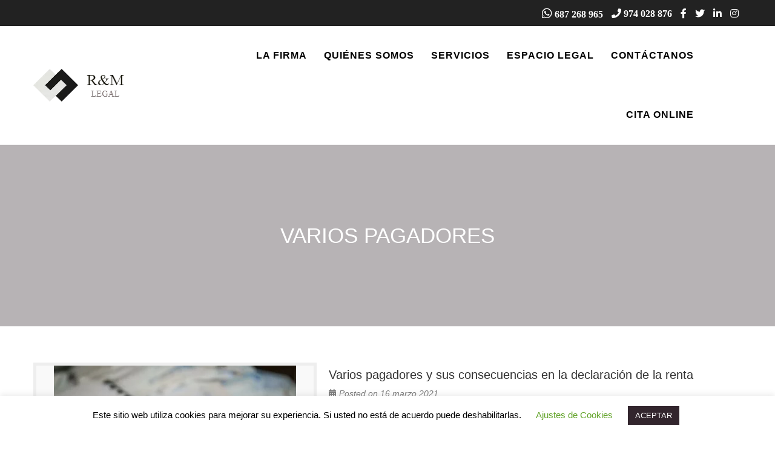

--- FILE ---
content_type: application/x-javascript
request_url: https://www.rmlegal.es/wp-content/cache/autoptimize/js/autoptimize_single_178577539de389acd2056fb008722490.js
body_size: 1280
content:
"use strict";function wpbc_ajx_booking__create(params){console.groupCollapsed('WPBC_AJX_BOOKING__CREATE');console.groupCollapsed('== Before Ajax Send ==');console.log(params);console.groupEnd();params=wpbc_captcha__simple__maybe_remove_in_ajx_params(params);jQuery('body').trigger('wpbc_before_booking_create',[params['resource_id'],params]);jQuery.post(wpbc_url_ajax,{action:'WPBC_AJX_BOOKING__CREATE',wpbc_ajx_user_id:_wpbc.get_secure_param('user_id'),nonce:_wpbc.get_secure_param('nonce'),wpbc_ajx_locale:_wpbc.get_secure_param('locale'),calendar_request_params:params},function(response_data,textStatus,jqXHR){console.log(' == Response WPBC_AJX_BOOKING__CREATE == ');for(var obj_key in response_data){console.groupCollapsed('=='+obj_key+'==');console.log(' : '+obj_key+' : ',response_data[obj_key]);console.groupEnd();}
console.groupEnd();if(typeof response_data!=='object'||response_data===null){var calendar_id=wpbc_get_resource_id__from_ajx_post_data_url(this.data);var jq_node='#booking_form'+calendar_id;if(''==response_data){response_data='<strong>'+'Error! Server respond with empty string!'+'</strong> ';}
wpbc_front_end__show_message(response_data,{'type':'error','show_here':{'jq_node':jq_node,'where':'after'},'is_append':true,'style':'text-align:left;','delay':0});wpbc_booking_form__on_response__ui_elements_enable(calendar_id);return;}
if('ok'!=response_data['ajx_data']['status']){switch(response_data['ajx_data']['status_error']){case'captcha_simple_wrong':wpbc_captcha__simple__update({'resource_id':response_data['resource_id'],'url':response_data['ajx_data']['captcha__simple']['url'],'challenge':response_data['ajx_data']['captcha__simple']['challenge'],'message':response_data['ajx_data']['ajx_after_action_message'].replace(/\n/g,"<br />")});break;case'resource_id_incorrect':var message_id=wpbc_front_end__show_message(response_data['ajx_data']['ajx_after_action_message'].replace(/\n/g,"<br />"),{'type':'undefined'!==typeof response_data['ajx_data']['ajx_after_action_message_status']?response_data['ajx_data']['ajx_after_action_message_status']:'warning','delay':0,'show_here':{'where':'after','jq_node':'#booking_form'+params['resource_id']}});break;case'booking_can_not_save':var message_id=wpbc_front_end__show_message(response_data['ajx_data']['ajx_after_action_message'].replace(/\n/g,"<br />"),{'type':'undefined'!==typeof response_data['ajx_data']['ajx_after_action_message_status']?response_data['ajx_data']['ajx_after_action_message_status']:'warning','delay':0,'show_here':{'where':'after','jq_node':'#booking_form'+params['resource_id']}});wpbc_booking_form__on_response__ui_elements_enable(response_data['resource_id']);break;default:if('undefined'!==typeof response_data['ajx_data']['ajx_after_action_message']&&''!=response_data['ajx_data']['ajx_after_action_message'].replace(/\n/g,"<br />")){var calendar_id=wpbc_get_resource_id__from_ajx_post_data_url(this.data);var jq_node='#booking_form'+calendar_id;var ajx_after_booking_message=response_data['ajx_data']['ajx_after_action_message'].replace(/\n/g,"<br />");console.log(ajx_after_booking_message);}}
wpbc_booking_form__on_response__ui_elements_enable(response_data['resource_id']);wpbc_calendar__unselect_all_dates(response_data['resource_id']);wpbc_calendar__load_data__ajx({'resource_id':response_data['resource_id'],'booking_hash':response_data['ajx_cleaned_params']['booking_hash'],'request_uri':response_data['ajx_cleaned_params']['request_uri'],'custom_form':response_data['ajx_cleaned_params']['custom_form'],'aggregate_resource_id_str':_wpbc.booking__get_param_value(response_data['resource_id'],'aggregate_resource_id_arr').join(',')});return;}
wpbc_booking_form__spin_loader__hide(response_data['resource_id']);wpbc_booking_form__animated__hide(response_data['resource_id']);wpbc_show_thank_you_message_after_booking(response_data);setTimeout(function(){wpbc_do_scroll('#wpbc_scroll_point_'+response_data['resource_id'],10);},500);}).fail(function(jqXHR,textStatus,errorThrown){if(window.console&&window.console.log){console.log('Ajax_Error',jqXHR,textStatus,errorThrown);}
var error_message='<strong>'+'Error!'+'</strong> '+errorThrown;if(jqXHR.status){error_message+=' (<b>'+jqXHR.status+'</b>)';if(403==jqXHR.status){error_message+='<br> Probably nonce for this page has been expired. Please <a href="javascript:void(0)" onclick="javascript:location.reload();">reload the page</a>.';error_message+='<br> Otherwise, please check this <a style="font-weight: 600;" href="https://wpbookingcalendar.com/faq/request-do-not-pass-security-check/?after_update=10.1.1">troubleshooting instruction</a>.<br>';}}
if(jqXHR.responseText){error_message+='<br><strong>Response</strong><div style="padding: 0 10px;margin: 0 0 10px;border-radius:3px; box-shadow:0px 0px 1px #a3a3a3;">'+jqXHR.responseText.replace(/&/g,"&amp;").replace(/</g,"&lt;").replace(/>/g,"&gt;").replace(/"/g,"&quot;").replace(/'/g,"&#39;")+'</div>';}
error_message=error_message.replace(/\n/g,"<br />");var calendar_id=wpbc_get_resource_id__from_ajx_post_data_url(this.data);var jq_node='#booking_form'+calendar_id;wpbc_front_end__show_message(error_message,{'type':'error','show_here':{'jq_node':jq_node,'where':'after'},'is_append':true,'style':'text-align:left;','delay':0});wpbc_booking_form__on_response__ui_elements_enable(calendar_id);});return true;}
function wpbc_captcha__simple__update(params){document.getElementById('captcha_input'+params['resource_id']).value='';document.getElementById('captcha_img'+params['resource_id']).src=params['url'];document.getElementById('wpdev_captcha_challenge_'+params['resource_id']).value=params['challenge'];var message_id=wpbc_front_end__show_message__warning('#captcha_input'+params['resource_id']+' + img',params['message']);jQuery('#'+message_id+', '+'#captcha_input'+params['resource_id']).fadeOut(350).fadeIn(300).fadeOut(350).fadeIn(400).animate({opacity:1},4000);jQuery('#captcha_input'+params['resource_id']).trigger('focus');wpbc_booking_form__on_response__ui_elements_enable(params['resource_id']);}
function wpbc_captcha__simple__maybe_remove_in_ajx_params(params){if(!wpbc_captcha__simple__is_exist_in_form(params['resource_id'])){delete params['captcha_chalange'];delete params['captcha_user_input'];}
return params;}
function wpbc_captcha__simple__is_exist_in_form(resource_id){return 0!==jQuery('#wpdev_captcha_challenge_'+resource_id).length||0!==jQuery('#captcha_input'+resource_id).length;}
function wpbc_booking_form__on_submit__ui_elements_disable(resource_id){wpbc_booking_form__send_button__disable(resource_id);wpbc_booking_form__spin_loader__show(resource_id);}
function wpbc_booking_form__on_response__ui_elements_enable(resource_id){wpbc_booking_form__send_button__enable(resource_id);wpbc_booking_form__spin_loader__hide(resource_id);}
function wpbc_booking_form__send_button__enable(resource_id){jQuery('#booking_form_div'+resource_id+' input[type=button]').prop("disabled",false);jQuery('#booking_form_div'+resource_id+' button').prop("disabled",false);}
function wpbc_booking_form__send_button__disable(resource_id){jQuery('#booking_form_div'+resource_id+' input[type=button]').prop("disabled",true);jQuery('#booking_form_div'+resource_id+' button').prop("disabled",true);}
function wpbc_booking_form__this_button__disable(_this){jQuery(_this).prop("disabled",true);}
function wpbc_booking_form__spin_loader__show(resource_id){jQuery('#booking_form'+resource_id).after('<div id="wpbc_booking_form_spin_loader'+resource_id+'" class="wpbc_booking_form_spin_loader" style="position: relative;"><div class="wpbc_spins_loader_wrapper"><div class="wpbc_spins_loader_mini"></div></div></div>');}
function wpbc_booking_form__spin_loader__hide(resource_id){jQuery('#wpbc_booking_form_spin_loader'+resource_id).remove();}
function wpbc_booking_form__animated__hide(resource_id){jQuery('#booking_form'+resource_id).hide();}
function wpbc__spin_loader__micro__show__inside(id,jq_node_where_insert){wpbc__spin_loader__mini__show(id,{'color':'#444','show_here':{'where':'inside','jq_node':jq_node_where_insert},'style':'position: relative;display: inline-flex;flex-flow: column nowrap;justify-content: center;align-items: center;margin: 7px 12px;','class':'wpbc_one_spin_loader_micro'});}
function wpbc__spin_loader__micro__hide(id){wpbc__spin_loader__mini__hide(id);}
function wpbc__spin_loader__mini__show(parent_html_id,params={}){var params_default={'color':'#0071ce','show_here':{'jq_node':'','where':'after'},'style':'position: relative;min-height: 2.8rem;','class':'wpbc_one_spin_loader_mini 0wpbc_spins_loader_mini'};for(var p_key in params){params_default[p_key]=params[p_key];}
params=params_default;if('undefined'!==typeof params['color']&&''!=params['color']){params['color']='border-color:'+params['color']+';';}
var spinner_html='<div id="wpbc_mini_spin_loader'+parent_html_id+'" class="wpbc_booking_form_spin_loader" style="'+params['style']+'"><div class="wpbc_spins_loader_wrapper"><div class="'+params['class']+'" style="'+params['color']+'"></div></div></div>';if(''==params['show_here']['jq_node']){params['show_here']['jq_node']='#'+parent_html_id;}
if('after'==params['show_here']['where']){jQuery(params['show_here']['jq_node']).after(spinner_html);}else{jQuery(params['show_here']['jq_node']).html(spinner_html);}}
function wpbc__spin_loader__mini__hide(parent_html_id){jQuery('#wpbc_mini_spin_loader'+parent_html_id).remove();}
function wpbc_show_thank_you_message_after_booking(response_data){if('undefined'!==typeof response_data['ajx_confirmation']['ty_is_redirect']&&'undefined'!==typeof response_data['ajx_confirmation']['ty_url']&&'page'==response_data['ajx_confirmation']['ty_is_redirect']&&''!=response_data['ajx_confirmation']['ty_url']){jQuery('body').trigger('wpbc_booking_created',[response_data['resource_id'],response_data]);window.location.href=response_data['ajx_confirmation']['ty_url'];return;}
var resource_id=response_data['resource_id'];var confirm_content='';if('undefined'===typeof response_data['ajx_confirmation']['ty_message']){response_data['ajx_confirmation']['ty_message']='';}
if('undefined'===typeof response_data['ajx_confirmation']['ty_payment_payment_description']){response_data['ajx_confirmation']['ty_payment_payment_description']='';}
if('undefined'===typeof response_data['ajx_confirmation']['payment_cost']){response_data['ajx_confirmation']['payment_cost']='';}
if('undefined'===typeof response_data['ajx_confirmation']['ty_payment_gateways']){response_data['ajx_confirmation']['ty_payment_gateways']='';}
var ty_message_hide=''==response_data['ajx_confirmation']['ty_message']?'wpbc_ty_hide':'';var ty_payment_payment_description_hide=''==response_data['ajx_confirmation']['ty_payment_payment_description'].replace(/\\n/g,'')?'wpbc_ty_hide':'';var ty_booking_costs_hide=''==response_data['ajx_confirmation']['payment_cost']?'wpbc_ty_hide':'';var ty_payment_gateways_hide=''==response_data['ajx_confirmation']['ty_payment_gateways'].replace(/\\n/g,'')?'wpbc_ty_hide':'';if('wpbc_ty_hide'!=ty_payment_gateways_hide){jQuery('.wpbc_ty__content_text.wpbc_ty__content_gateways').html('');}
confirm_content+=`<div id="wpbc_scroll_point_${resource_id}"></div>`;confirm_content+=`  <div class="wpbc_after_booking_thank_you_section">`;confirm_content+=`    <div class="wpbc_ty__message ${ty_message_hide}">${response_data['ajx_confirmation']['ty_message']}</div>`;confirm_content+=`    <div class="wpbc_ty__container">`;if(''!==response_data['ajx_confirmation']['ty_message_booking_id']){confirm_content+=`      <div class="wpbc_ty__header">${response_data['ajx_confirmation']['ty_message_booking_id']}</div>`;}
confirm_content+=`      <div class="wpbc_ty__content">`;confirm_content+=`        <div class="wpbc_ty__content_text wpbc_ty__payment_description ${ty_payment_payment_description_hide}">${response_data['ajx_confirmation']['ty_payment_payment_description'].replace(/\\n/g, '')}</div>`;if(''!==response_data['ajx_confirmation']['ty_customer_details']){confirm_content+=`      	<div class="wpbc_ty__content_text wpbc_cols_2">${response_data['ajx_confirmation']['ty_customer_details']}</div>`;}
if(''!==response_data['ajx_confirmation']['ty_booking_details']){confirm_content+=`      	<div class="wpbc_ty__content_text wpbc_cols_2">${response_data['ajx_confirmation']['ty_booking_details']}</div>`;}
confirm_content+=`        <div class="wpbc_ty__content_text wpbc_ty__content_costs ${ty_booking_costs_hide}">${response_data['ajx_confirmation']['ty_booking_costs']}</div>`;confirm_content+=`        <div class="wpbc_ty__content_text wpbc_ty__content_gateways ${ty_payment_gateways_hide}">${response_data['ajx_confirmation']['ty_payment_gateways'].replace(/\\n/g, '').replace(/ajax_script/gi, 'script')}</div>`;confirm_content+=`      </div>`;confirm_content+=`    </div>`;confirm_content+=`</div>`;jQuery('#booking_form'+resource_id).after(confirm_content);jQuery('body').trigger('wpbc_booking_created',[resource_id,response_data]);}